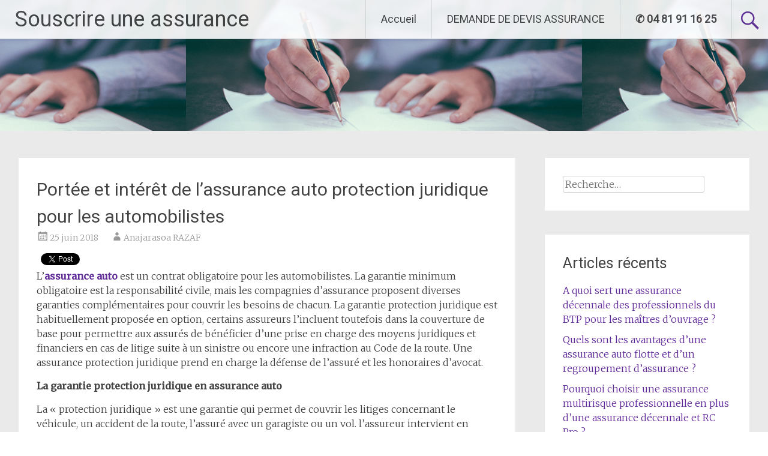

--- FILE ---
content_type: text/html; charset=UTF-8
request_url: https://www.souscrire-une-assurance.fr/2018/06/25/portee-et-interet-de-lassurance-auto-protection-juridique-pour-les-automobilistes/
body_size: 12637
content:
<!DOCTYPE html>
<html lang="fr-FR">
<head>
<meta charset="UTF-8">
<meta name="viewport" content="width=device-width, initial-scale=1">
<link rel="profile" href="https://gmpg.org/xfn/11">
<meta name='robots' content='index, follow, max-image-preview:large, max-snippet:-1, max-video-preview:-1' />
	<style>img:is([sizes="auto" i], [sizes^="auto," i]) { contain-intrinsic-size: 3000px 1500px }</style>
	
	<!-- This site is optimized with the Yoast SEO plugin v24.5 - https://yoast.com/wordpress/plugins/seo/ -->
	<title>La garantie protection juridique dans le contrat assurance auto</title>
	<meta name="description" content="La protection juridique est une garantie assurance auto qui couvre les frais pour la reconnaissance des Droits et leur exécution en cas de litige" />
	<link rel="canonical" href="https://www.souscrire-une-assurance.fr/2018/06/25/portee-et-interet-de-lassurance-auto-protection-juridique-pour-les-automobilistes/" />
	<meta property="og:locale" content="fr_FR" />
	<meta property="og:type" content="article" />
	<meta property="og:title" content="La garantie protection juridique dans le contrat assurance auto" />
	<meta property="og:description" content="La protection juridique est une garantie assurance auto qui couvre les frais pour la reconnaissance des Droits et leur exécution en cas de litige" />
	<meta property="og:url" content="https://www.souscrire-une-assurance.fr/2018/06/25/portee-et-interet-de-lassurance-auto-protection-juridique-pour-les-automobilistes/" />
	<meta property="og:site_name" content="Souscrire une assurance" />
	<meta property="article:published_time" content="2018-06-25T12:22:45+00:00" />
	<meta property="article:modified_time" content="2018-06-25T12:25:29+00:00" />
	<meta name="author" content="Anajarasoa RAZAF" />
	<meta name="twitter:card" content="summary_large_image" />
	<meta name="twitter:label1" content="Écrit par" />
	<meta name="twitter:data1" content="Anajarasoa RAZAF" />
	<meta name="twitter:label2" content="Durée de lecture estimée" />
	<meta name="twitter:data2" content="3 minutes" />
	<script type="application/ld+json" class="yoast-schema-graph">{"@context":"https://schema.org","@graph":[{"@type":"WebPage","@id":"https://www.souscrire-une-assurance.fr/2018/06/25/portee-et-interet-de-lassurance-auto-protection-juridique-pour-les-automobilistes/","url":"https://www.souscrire-une-assurance.fr/2018/06/25/portee-et-interet-de-lassurance-auto-protection-juridique-pour-les-automobilistes/","name":"La garantie protection juridique dans le contrat assurance auto","isPartOf":{"@id":"https://www.souscrire-une-assurance.fr/#website"},"datePublished":"2018-06-25T12:22:45+00:00","dateModified":"2018-06-25T12:25:29+00:00","author":{"@id":"https://www.souscrire-une-assurance.fr/#/schema/person/2e6111a8a0c19ee03e989400a5c27992"},"description":"La protection juridique est une garantie assurance auto qui couvre les frais pour la reconnaissance des Droits et leur exécution en cas de litige","breadcrumb":{"@id":"https://www.souscrire-une-assurance.fr/2018/06/25/portee-et-interet-de-lassurance-auto-protection-juridique-pour-les-automobilistes/#breadcrumb"},"inLanguage":"fr-FR","potentialAction":[{"@type":"ReadAction","target":["https://www.souscrire-une-assurance.fr/2018/06/25/portee-et-interet-de-lassurance-auto-protection-juridique-pour-les-automobilistes/"]}]},{"@type":"BreadcrumbList","@id":"https://www.souscrire-une-assurance.fr/2018/06/25/portee-et-interet-de-lassurance-auto-protection-juridique-pour-les-automobilistes/#breadcrumb","itemListElement":[{"@type":"ListItem","position":1,"name":"Accueil","item":"https://www.souscrire-une-assurance.fr/"},{"@type":"ListItem","position":2,"name":"Portée et intérêt de l’assurance auto protection juridique pour les automobilistes"}]},{"@type":"WebSite","@id":"https://www.souscrire-une-assurance.fr/#website","url":"https://www.souscrire-une-assurance.fr/","name":"Souscrire une assurance","description":"Plein d&#039;idée et astuces pour mieux s&#039;assurer!","potentialAction":[{"@type":"SearchAction","target":{"@type":"EntryPoint","urlTemplate":"https://www.souscrire-une-assurance.fr/?s={search_term_string}"},"query-input":{"@type":"PropertyValueSpecification","valueRequired":true,"valueName":"search_term_string"}}],"inLanguage":"fr-FR"},{"@type":"Person","@id":"https://www.souscrire-une-assurance.fr/#/schema/person/2e6111a8a0c19ee03e989400a5c27992","name":"Anajarasoa RAZAF","image":{"@type":"ImageObject","inLanguage":"fr-FR","@id":"https://www.souscrire-une-assurance.fr/#/schema/person/image/","url":"https://secure.gravatar.com/avatar/d84ecb9ebcb3a2309ccab6e5af748373?s=96&d=mm&r=g","contentUrl":"https://secure.gravatar.com/avatar/d84ecb9ebcb3a2309ccab6e5af748373?s=96&d=mm&r=g","caption":"Anajarasoa RAZAF"},"sameAs":["http://www.calipso-assurances.fr"],"url":"https://www.souscrire-une-assurance.fr/author/anjarasoa/"}]}</script>
	<!-- / Yoast SEO plugin. -->


<link rel='dns-prefetch' href='//secure.gravatar.com' />
<link rel='dns-prefetch' href='//stats.wp.com' />
<link rel='dns-prefetch' href='//fonts.googleapis.com' />
<link rel='dns-prefetch' href='//v0.wordpress.com' />
<link rel='dns-prefetch' href='//widgets.wp.com' />
<link rel='dns-prefetch' href='//s0.wp.com' />
<link rel='dns-prefetch' href='//0.gravatar.com' />
<link rel='dns-prefetch' href='//1.gravatar.com' />
<link rel='dns-prefetch' href='//2.gravatar.com' />
<link rel="alternate" type="application/rss+xml" title="Souscrire une assurance &raquo; Flux" href="https://www.souscrire-une-assurance.fr/feed/" />
<link rel="alternate" type="application/rss+xml" title="Souscrire une assurance &raquo; Flux des commentaires" href="https://www.souscrire-une-assurance.fr/comments/feed/" />
<link rel="alternate" type="application/rss+xml" title="Souscrire une assurance &raquo; Portée et intérêt de l’assurance auto protection juridique pour les automobilistes Flux des commentaires" href="https://www.souscrire-une-assurance.fr/2018/06/25/portee-et-interet-de-lassurance-auto-protection-juridique-pour-les-automobilistes/feed/" />
<script type="text/javascript">
/* <![CDATA[ */
window._wpemojiSettings = {"baseUrl":"https:\/\/s.w.org\/images\/core\/emoji\/15.0.3\/72x72\/","ext":".png","svgUrl":"https:\/\/s.w.org\/images\/core\/emoji\/15.0.3\/svg\/","svgExt":".svg","source":{"concatemoji":"https:\/\/www.souscrire-une-assurance.fr\/wp-includes\/js\/wp-emoji-release.min.js?ver=6.7.2"}};
/*! This file is auto-generated */
!function(i,n){var o,s,e;function c(e){try{var t={supportTests:e,timestamp:(new Date).valueOf()};sessionStorage.setItem(o,JSON.stringify(t))}catch(e){}}function p(e,t,n){e.clearRect(0,0,e.canvas.width,e.canvas.height),e.fillText(t,0,0);var t=new Uint32Array(e.getImageData(0,0,e.canvas.width,e.canvas.height).data),r=(e.clearRect(0,0,e.canvas.width,e.canvas.height),e.fillText(n,0,0),new Uint32Array(e.getImageData(0,0,e.canvas.width,e.canvas.height).data));return t.every(function(e,t){return e===r[t]})}function u(e,t,n){switch(t){case"flag":return n(e,"\ud83c\udff3\ufe0f\u200d\u26a7\ufe0f","\ud83c\udff3\ufe0f\u200b\u26a7\ufe0f")?!1:!n(e,"\ud83c\uddfa\ud83c\uddf3","\ud83c\uddfa\u200b\ud83c\uddf3")&&!n(e,"\ud83c\udff4\udb40\udc67\udb40\udc62\udb40\udc65\udb40\udc6e\udb40\udc67\udb40\udc7f","\ud83c\udff4\u200b\udb40\udc67\u200b\udb40\udc62\u200b\udb40\udc65\u200b\udb40\udc6e\u200b\udb40\udc67\u200b\udb40\udc7f");case"emoji":return!n(e,"\ud83d\udc26\u200d\u2b1b","\ud83d\udc26\u200b\u2b1b")}return!1}function f(e,t,n){var r="undefined"!=typeof WorkerGlobalScope&&self instanceof WorkerGlobalScope?new OffscreenCanvas(300,150):i.createElement("canvas"),a=r.getContext("2d",{willReadFrequently:!0}),o=(a.textBaseline="top",a.font="600 32px Arial",{});return e.forEach(function(e){o[e]=t(a,e,n)}),o}function t(e){var t=i.createElement("script");t.src=e,t.defer=!0,i.head.appendChild(t)}"undefined"!=typeof Promise&&(o="wpEmojiSettingsSupports",s=["flag","emoji"],n.supports={everything:!0,everythingExceptFlag:!0},e=new Promise(function(e){i.addEventListener("DOMContentLoaded",e,{once:!0})}),new Promise(function(t){var n=function(){try{var e=JSON.parse(sessionStorage.getItem(o));if("object"==typeof e&&"number"==typeof e.timestamp&&(new Date).valueOf()<e.timestamp+604800&&"object"==typeof e.supportTests)return e.supportTests}catch(e){}return null}();if(!n){if("undefined"!=typeof Worker&&"undefined"!=typeof OffscreenCanvas&&"undefined"!=typeof URL&&URL.createObjectURL&&"undefined"!=typeof Blob)try{var e="postMessage("+f.toString()+"("+[JSON.stringify(s),u.toString(),p.toString()].join(",")+"));",r=new Blob([e],{type:"text/javascript"}),a=new Worker(URL.createObjectURL(r),{name:"wpTestEmojiSupports"});return void(a.onmessage=function(e){c(n=e.data),a.terminate(),t(n)})}catch(e){}c(n=f(s,u,p))}t(n)}).then(function(e){for(var t in e)n.supports[t]=e[t],n.supports.everything=n.supports.everything&&n.supports[t],"flag"!==t&&(n.supports.everythingExceptFlag=n.supports.everythingExceptFlag&&n.supports[t]);n.supports.everythingExceptFlag=n.supports.everythingExceptFlag&&!n.supports.flag,n.DOMReady=!1,n.readyCallback=function(){n.DOMReady=!0}}).then(function(){return e}).then(function(){var e;n.supports.everything||(n.readyCallback(),(e=n.source||{}).concatemoji?t(e.concatemoji):e.wpemoji&&e.twemoji&&(t(e.twemoji),t(e.wpemoji)))}))}((window,document),window._wpemojiSettings);
/* ]]> */
</script>
<style id='wp-emoji-styles-inline-css' type='text/css'>

	img.wp-smiley, img.emoji {
		display: inline !important;
		border: none !important;
		box-shadow: none !important;
		height: 1em !important;
		width: 1em !important;
		margin: 0 0.07em !important;
		vertical-align: -0.1em !important;
		background: none !important;
		padding: 0 !important;
	}
</style>
<link rel='stylesheet' id='wp-block-library-css' href='https://www.souscrire-une-assurance.fr/wp-includes/css/dist/block-library/style.min.css?ver=6.7.2' type='text/css' media='all' />
<style id='wp-block-library-theme-inline-css' type='text/css'>
.wp-block-audio :where(figcaption){color:#555;font-size:13px;text-align:center}.is-dark-theme .wp-block-audio :where(figcaption){color:#ffffffa6}.wp-block-audio{margin:0 0 1em}.wp-block-code{border:1px solid #ccc;border-radius:4px;font-family:Menlo,Consolas,monaco,monospace;padding:.8em 1em}.wp-block-embed :where(figcaption){color:#555;font-size:13px;text-align:center}.is-dark-theme .wp-block-embed :where(figcaption){color:#ffffffa6}.wp-block-embed{margin:0 0 1em}.blocks-gallery-caption{color:#555;font-size:13px;text-align:center}.is-dark-theme .blocks-gallery-caption{color:#ffffffa6}:root :where(.wp-block-image figcaption){color:#555;font-size:13px;text-align:center}.is-dark-theme :root :where(.wp-block-image figcaption){color:#ffffffa6}.wp-block-image{margin:0 0 1em}.wp-block-pullquote{border-bottom:4px solid;border-top:4px solid;color:currentColor;margin-bottom:1.75em}.wp-block-pullquote cite,.wp-block-pullquote footer,.wp-block-pullquote__citation{color:currentColor;font-size:.8125em;font-style:normal;text-transform:uppercase}.wp-block-quote{border-left:.25em solid;margin:0 0 1.75em;padding-left:1em}.wp-block-quote cite,.wp-block-quote footer{color:currentColor;font-size:.8125em;font-style:normal;position:relative}.wp-block-quote:where(.has-text-align-right){border-left:none;border-right:.25em solid;padding-left:0;padding-right:1em}.wp-block-quote:where(.has-text-align-center){border:none;padding-left:0}.wp-block-quote.is-large,.wp-block-quote.is-style-large,.wp-block-quote:where(.is-style-plain){border:none}.wp-block-search .wp-block-search__label{font-weight:700}.wp-block-search__button{border:1px solid #ccc;padding:.375em .625em}:where(.wp-block-group.has-background){padding:1.25em 2.375em}.wp-block-separator.has-css-opacity{opacity:.4}.wp-block-separator{border:none;border-bottom:2px solid;margin-left:auto;margin-right:auto}.wp-block-separator.has-alpha-channel-opacity{opacity:1}.wp-block-separator:not(.is-style-wide):not(.is-style-dots){width:100px}.wp-block-separator.has-background:not(.is-style-dots){border-bottom:none;height:1px}.wp-block-separator.has-background:not(.is-style-wide):not(.is-style-dots){height:2px}.wp-block-table{margin:0 0 1em}.wp-block-table td,.wp-block-table th{word-break:normal}.wp-block-table :where(figcaption){color:#555;font-size:13px;text-align:center}.is-dark-theme .wp-block-table :where(figcaption){color:#ffffffa6}.wp-block-video :where(figcaption){color:#555;font-size:13px;text-align:center}.is-dark-theme .wp-block-video :where(figcaption){color:#ffffffa6}.wp-block-video{margin:0 0 1em}:root :where(.wp-block-template-part.has-background){margin-bottom:0;margin-top:0;padding:1.25em 2.375em}
</style>
<link rel='stylesheet' id='mediaelement-css' href='https://www.souscrire-une-assurance.fr/wp-includes/js/mediaelement/mediaelementplayer-legacy.min.css?ver=4.2.17' type='text/css' media='all' />
<link rel='stylesheet' id='wp-mediaelement-css' href='https://www.souscrire-une-assurance.fr/wp-includes/js/mediaelement/wp-mediaelement.min.css?ver=6.7.2' type='text/css' media='all' />
<style id='jetpack-sharing-buttons-style-inline-css' type='text/css'>
.jetpack-sharing-buttons__services-list{display:flex;flex-direction:row;flex-wrap:wrap;gap:0;list-style-type:none;margin:5px;padding:0}.jetpack-sharing-buttons__services-list.has-small-icon-size{font-size:12px}.jetpack-sharing-buttons__services-list.has-normal-icon-size{font-size:16px}.jetpack-sharing-buttons__services-list.has-large-icon-size{font-size:24px}.jetpack-sharing-buttons__services-list.has-huge-icon-size{font-size:36px}@media print{.jetpack-sharing-buttons__services-list{display:none!important}}.editor-styles-wrapper .wp-block-jetpack-sharing-buttons{gap:0;padding-inline-start:0}ul.jetpack-sharing-buttons__services-list.has-background{padding:1.25em 2.375em}
</style>
<style id='classic-theme-styles-inline-css' type='text/css'>
/*! This file is auto-generated */
.wp-block-button__link{color:#fff;background-color:#32373c;border-radius:9999px;box-shadow:none;text-decoration:none;padding:calc(.667em + 2px) calc(1.333em + 2px);font-size:1.125em}.wp-block-file__button{background:#32373c;color:#fff;text-decoration:none}
</style>
<style id='global-styles-inline-css' type='text/css'>
:root{--wp--preset--aspect-ratio--square: 1;--wp--preset--aspect-ratio--4-3: 4/3;--wp--preset--aspect-ratio--3-4: 3/4;--wp--preset--aspect-ratio--3-2: 3/2;--wp--preset--aspect-ratio--2-3: 2/3;--wp--preset--aspect-ratio--16-9: 16/9;--wp--preset--aspect-ratio--9-16: 9/16;--wp--preset--color--black: #000000;--wp--preset--color--cyan-bluish-gray: #abb8c3;--wp--preset--color--white: #ffffff;--wp--preset--color--pale-pink: #f78da7;--wp--preset--color--vivid-red: #cf2e2e;--wp--preset--color--luminous-vivid-orange: #ff6900;--wp--preset--color--luminous-vivid-amber: #fcb900;--wp--preset--color--light-green-cyan: #7bdcb5;--wp--preset--color--vivid-green-cyan: #00d084;--wp--preset--color--pale-cyan-blue: #8ed1fc;--wp--preset--color--vivid-cyan-blue: #0693e3;--wp--preset--color--vivid-purple: #9b51e0;--wp--preset--gradient--vivid-cyan-blue-to-vivid-purple: linear-gradient(135deg,rgba(6,147,227,1) 0%,rgb(155,81,224) 100%);--wp--preset--gradient--light-green-cyan-to-vivid-green-cyan: linear-gradient(135deg,rgb(122,220,180) 0%,rgb(0,208,130) 100%);--wp--preset--gradient--luminous-vivid-amber-to-luminous-vivid-orange: linear-gradient(135deg,rgba(252,185,0,1) 0%,rgba(255,105,0,1) 100%);--wp--preset--gradient--luminous-vivid-orange-to-vivid-red: linear-gradient(135deg,rgba(255,105,0,1) 0%,rgb(207,46,46) 100%);--wp--preset--gradient--very-light-gray-to-cyan-bluish-gray: linear-gradient(135deg,rgb(238,238,238) 0%,rgb(169,184,195) 100%);--wp--preset--gradient--cool-to-warm-spectrum: linear-gradient(135deg,rgb(74,234,220) 0%,rgb(151,120,209) 20%,rgb(207,42,186) 40%,rgb(238,44,130) 60%,rgb(251,105,98) 80%,rgb(254,248,76) 100%);--wp--preset--gradient--blush-light-purple: linear-gradient(135deg,rgb(255,206,236) 0%,rgb(152,150,240) 100%);--wp--preset--gradient--blush-bordeaux: linear-gradient(135deg,rgb(254,205,165) 0%,rgb(254,45,45) 50%,rgb(107,0,62) 100%);--wp--preset--gradient--luminous-dusk: linear-gradient(135deg,rgb(255,203,112) 0%,rgb(199,81,192) 50%,rgb(65,88,208) 100%);--wp--preset--gradient--pale-ocean: linear-gradient(135deg,rgb(255,245,203) 0%,rgb(182,227,212) 50%,rgb(51,167,181) 100%);--wp--preset--gradient--electric-grass: linear-gradient(135deg,rgb(202,248,128) 0%,rgb(113,206,126) 100%);--wp--preset--gradient--midnight: linear-gradient(135deg,rgb(2,3,129) 0%,rgb(40,116,252) 100%);--wp--preset--font-size--small: 13px;--wp--preset--font-size--medium: 20px;--wp--preset--font-size--large: 36px;--wp--preset--font-size--x-large: 42px;--wp--preset--spacing--20: 0.44rem;--wp--preset--spacing--30: 0.67rem;--wp--preset--spacing--40: 1rem;--wp--preset--spacing--50: 1.5rem;--wp--preset--spacing--60: 2.25rem;--wp--preset--spacing--70: 3.38rem;--wp--preset--spacing--80: 5.06rem;--wp--preset--shadow--natural: 6px 6px 9px rgba(0, 0, 0, 0.2);--wp--preset--shadow--deep: 12px 12px 50px rgba(0, 0, 0, 0.4);--wp--preset--shadow--sharp: 6px 6px 0px rgba(0, 0, 0, 0.2);--wp--preset--shadow--outlined: 6px 6px 0px -3px rgba(255, 255, 255, 1), 6px 6px rgba(0, 0, 0, 1);--wp--preset--shadow--crisp: 6px 6px 0px rgba(0, 0, 0, 1);}:where(.is-layout-flex){gap: 0.5em;}:where(.is-layout-grid){gap: 0.5em;}body .is-layout-flex{display: flex;}.is-layout-flex{flex-wrap: wrap;align-items: center;}.is-layout-flex > :is(*, div){margin: 0;}body .is-layout-grid{display: grid;}.is-layout-grid > :is(*, div){margin: 0;}:where(.wp-block-columns.is-layout-flex){gap: 2em;}:where(.wp-block-columns.is-layout-grid){gap: 2em;}:where(.wp-block-post-template.is-layout-flex){gap: 1.25em;}:where(.wp-block-post-template.is-layout-grid){gap: 1.25em;}.has-black-color{color: var(--wp--preset--color--black) !important;}.has-cyan-bluish-gray-color{color: var(--wp--preset--color--cyan-bluish-gray) !important;}.has-white-color{color: var(--wp--preset--color--white) !important;}.has-pale-pink-color{color: var(--wp--preset--color--pale-pink) !important;}.has-vivid-red-color{color: var(--wp--preset--color--vivid-red) !important;}.has-luminous-vivid-orange-color{color: var(--wp--preset--color--luminous-vivid-orange) !important;}.has-luminous-vivid-amber-color{color: var(--wp--preset--color--luminous-vivid-amber) !important;}.has-light-green-cyan-color{color: var(--wp--preset--color--light-green-cyan) !important;}.has-vivid-green-cyan-color{color: var(--wp--preset--color--vivid-green-cyan) !important;}.has-pale-cyan-blue-color{color: var(--wp--preset--color--pale-cyan-blue) !important;}.has-vivid-cyan-blue-color{color: var(--wp--preset--color--vivid-cyan-blue) !important;}.has-vivid-purple-color{color: var(--wp--preset--color--vivid-purple) !important;}.has-black-background-color{background-color: var(--wp--preset--color--black) !important;}.has-cyan-bluish-gray-background-color{background-color: var(--wp--preset--color--cyan-bluish-gray) !important;}.has-white-background-color{background-color: var(--wp--preset--color--white) !important;}.has-pale-pink-background-color{background-color: var(--wp--preset--color--pale-pink) !important;}.has-vivid-red-background-color{background-color: var(--wp--preset--color--vivid-red) !important;}.has-luminous-vivid-orange-background-color{background-color: var(--wp--preset--color--luminous-vivid-orange) !important;}.has-luminous-vivid-amber-background-color{background-color: var(--wp--preset--color--luminous-vivid-amber) !important;}.has-light-green-cyan-background-color{background-color: var(--wp--preset--color--light-green-cyan) !important;}.has-vivid-green-cyan-background-color{background-color: var(--wp--preset--color--vivid-green-cyan) !important;}.has-pale-cyan-blue-background-color{background-color: var(--wp--preset--color--pale-cyan-blue) !important;}.has-vivid-cyan-blue-background-color{background-color: var(--wp--preset--color--vivid-cyan-blue) !important;}.has-vivid-purple-background-color{background-color: var(--wp--preset--color--vivid-purple) !important;}.has-black-border-color{border-color: var(--wp--preset--color--black) !important;}.has-cyan-bluish-gray-border-color{border-color: var(--wp--preset--color--cyan-bluish-gray) !important;}.has-white-border-color{border-color: var(--wp--preset--color--white) !important;}.has-pale-pink-border-color{border-color: var(--wp--preset--color--pale-pink) !important;}.has-vivid-red-border-color{border-color: var(--wp--preset--color--vivid-red) !important;}.has-luminous-vivid-orange-border-color{border-color: var(--wp--preset--color--luminous-vivid-orange) !important;}.has-luminous-vivid-amber-border-color{border-color: var(--wp--preset--color--luminous-vivid-amber) !important;}.has-light-green-cyan-border-color{border-color: var(--wp--preset--color--light-green-cyan) !important;}.has-vivid-green-cyan-border-color{border-color: var(--wp--preset--color--vivid-green-cyan) !important;}.has-pale-cyan-blue-border-color{border-color: var(--wp--preset--color--pale-cyan-blue) !important;}.has-vivid-cyan-blue-border-color{border-color: var(--wp--preset--color--vivid-cyan-blue) !important;}.has-vivid-purple-border-color{border-color: var(--wp--preset--color--vivid-purple) !important;}.has-vivid-cyan-blue-to-vivid-purple-gradient-background{background: var(--wp--preset--gradient--vivid-cyan-blue-to-vivid-purple) !important;}.has-light-green-cyan-to-vivid-green-cyan-gradient-background{background: var(--wp--preset--gradient--light-green-cyan-to-vivid-green-cyan) !important;}.has-luminous-vivid-amber-to-luminous-vivid-orange-gradient-background{background: var(--wp--preset--gradient--luminous-vivid-amber-to-luminous-vivid-orange) !important;}.has-luminous-vivid-orange-to-vivid-red-gradient-background{background: var(--wp--preset--gradient--luminous-vivid-orange-to-vivid-red) !important;}.has-very-light-gray-to-cyan-bluish-gray-gradient-background{background: var(--wp--preset--gradient--very-light-gray-to-cyan-bluish-gray) !important;}.has-cool-to-warm-spectrum-gradient-background{background: var(--wp--preset--gradient--cool-to-warm-spectrum) !important;}.has-blush-light-purple-gradient-background{background: var(--wp--preset--gradient--blush-light-purple) !important;}.has-blush-bordeaux-gradient-background{background: var(--wp--preset--gradient--blush-bordeaux) !important;}.has-luminous-dusk-gradient-background{background: var(--wp--preset--gradient--luminous-dusk) !important;}.has-pale-ocean-gradient-background{background: var(--wp--preset--gradient--pale-ocean) !important;}.has-electric-grass-gradient-background{background: var(--wp--preset--gradient--electric-grass) !important;}.has-midnight-gradient-background{background: var(--wp--preset--gradient--midnight) !important;}.has-small-font-size{font-size: var(--wp--preset--font-size--small) !important;}.has-medium-font-size{font-size: var(--wp--preset--font-size--medium) !important;}.has-large-font-size{font-size: var(--wp--preset--font-size--large) !important;}.has-x-large-font-size{font-size: var(--wp--preset--font-size--x-large) !important;}
:where(.wp-block-post-template.is-layout-flex){gap: 1.25em;}:where(.wp-block-post-template.is-layout-grid){gap: 1.25em;}
:where(.wp-block-columns.is-layout-flex){gap: 2em;}:where(.wp-block-columns.is-layout-grid){gap: 2em;}
:root :where(.wp-block-pullquote){font-size: 1.5em;line-height: 1.6;}
</style>
<link rel='stylesheet' id='bbp-default-css' href='https://www.souscrire-une-assurance.fr/wp-content/plugins/bbpress/templates/default/css/bbpress.min.css?ver=2.6.12' type='text/css' media='all' />
<link rel='stylesheet' id='smuzform-public-form-render-css' href='https://www.souscrire-une-assurance.fr/wp-content/plugins/contact-form-add/public/assets/css/form-style.css?ver=6.7.2' type='text/css' media='all' />
<link rel='stylesheet' id='radiate-style-css' href='https://www.souscrire-une-assurance.fr/wp-content/themes/radiate/style.css?ver=6.7.2' type='text/css' media='all' />
<link rel='stylesheet' id='radiate-google-fonts-css' href='//fonts.googleapis.com/css?family=Roboto%7CMerriweather%3A400%2C300&#038;display=swap&#038;ver=6.7.2' type='text/css' media='all' />
<link rel='stylesheet' id='radiate-genericons-css' href='https://www.souscrire-une-assurance.fr/wp-content/themes/radiate/genericons/genericons.css?ver=3.3.1' type='text/css' media='all' />
<link rel='stylesheet' id='jetpack_likes-css' href='https://www.souscrire-une-assurance.fr/wp-content/plugins/jetpack/modules/likes/style.css?ver=14.3' type='text/css' media='all' />
<style id='akismet-widget-style-inline-css' type='text/css'>

			.a-stats {
				--akismet-color-mid-green: #357b49;
				--akismet-color-white: #fff;
				--akismet-color-light-grey: #f6f7f7;

				max-width: 350px;
				width: auto;
			}

			.a-stats * {
				all: unset;
				box-sizing: border-box;
			}

			.a-stats strong {
				font-weight: 600;
			}

			.a-stats a.a-stats__link,
			.a-stats a.a-stats__link:visited,
			.a-stats a.a-stats__link:active {
				background: var(--akismet-color-mid-green);
				border: none;
				box-shadow: none;
				border-radius: 8px;
				color: var(--akismet-color-white);
				cursor: pointer;
				display: block;
				font-family: -apple-system, BlinkMacSystemFont, 'Segoe UI', 'Roboto', 'Oxygen-Sans', 'Ubuntu', 'Cantarell', 'Helvetica Neue', sans-serif;
				font-weight: 500;
				padding: 12px;
				text-align: center;
				text-decoration: none;
				transition: all 0.2s ease;
			}

			/* Extra specificity to deal with TwentyTwentyOne focus style */
			.widget .a-stats a.a-stats__link:focus {
				background: var(--akismet-color-mid-green);
				color: var(--akismet-color-white);
				text-decoration: none;
			}

			.a-stats a.a-stats__link:hover {
				filter: brightness(110%);
				box-shadow: 0 4px 12px rgba(0, 0, 0, 0.06), 0 0 2px rgba(0, 0, 0, 0.16);
			}

			.a-stats .count {
				color: var(--akismet-color-white);
				display: block;
				font-size: 1.5em;
				line-height: 1.4;
				padding: 0 13px;
				white-space: nowrap;
			}
		
</style>
<script type="text/javascript" src="https://www.souscrire-une-assurance.fr/wp-includes/js/jquery/jquery.min.js?ver=3.7.1" id="jquery-core-js"></script>
<script type="text/javascript" src="https://www.souscrire-une-assurance.fr/wp-includes/js/jquery/jquery-migrate.min.js?ver=3.4.1" id="jquery-migrate-js"></script>
<!--[if lte IE 8]>
<script type="text/javascript" src="https://www.souscrire-une-assurance.fr/wp-content/themes/radiate/js/html5shiv.js?ver=3.7.3" id="html5shiv-js"></script>
<![endif]-->
<link rel="https://api.w.org/" href="https://www.souscrire-une-assurance.fr/wp-json/" /><link rel="alternate" title="JSON" type="application/json" href="https://www.souscrire-une-assurance.fr/wp-json/wp/v2/posts/335" /><link rel="EditURI" type="application/rsd+xml" title="RSD" href="https://www.souscrire-une-assurance.fr/xmlrpc.php?rsd" />
<meta name="generator" content="WordPress 6.7.2" />
<link rel='shortlink' href='https://wp.me/p7yykv-5p' />
<link rel="alternate" title="oEmbed (JSON)" type="application/json+oembed" href="https://www.souscrire-une-assurance.fr/wp-json/oembed/1.0/embed?url=https%3A%2F%2Fwww.souscrire-une-assurance.fr%2F2018%2F06%2F25%2Fportee-et-interet-de-lassurance-auto-protection-juridique-pour-les-automobilistes%2F" />
<link rel="alternate" title="oEmbed (XML)" type="text/xml+oembed" href="https://www.souscrire-une-assurance.fr/wp-json/oembed/1.0/embed?url=https%3A%2F%2Fwww.souscrire-une-assurance.fr%2F2018%2F06%2F25%2Fportee-et-interet-de-lassurance-auto-protection-juridique-pour-les-automobilistes%2F&#038;format=xml" />

<!-- KNOWLEDGE GOOGLE PAR JM CREA POUR WORDPRESS -->
<script type="application/ld+json">
{
"@context": "http://schema.org",
"@type": "Organization",
"url": "https://www.souscrire-une-assurance.fr",
"logo": "#"
}
{
"@context" : "http://schema.org",
"@type": "Organization",
"url": "https://www.souscrire-une-assurance.fr",
"contactPoint" : [{
"@type" : "ContactPoint",
"telephone" : "#",
"contactType" : "#"
}]
}
{
"@context" : "http://schema.org",
"@type": "Organization",
"name" : "#",
"url": "https://www.souscrire-une-assurance.fr",
"sameAs" : [
]
}
</script>

<meta name='Knowledge Google par JM Créa' content='1.4' />
<meta name='Social Share By JM Créa' content='2.2.1' />
	<style>img#wpstats{display:none}</style>
		<link rel="pingback" href="https://www.souscrire-une-assurance.fr/xmlrpc.php"><style type="text/css">.recentcomments a{display:inline !important;padding:0 !important;margin:0 !important;}</style><link rel="icon" href="https://www.souscrire-une-assurance.fr/wp-content/uploads/2016/04/cropped-Fotolia_90222190_XS_copyright-32x32.jpg" sizes="32x32" />
<link rel="icon" href="https://www.souscrire-une-assurance.fr/wp-content/uploads/2016/04/cropped-Fotolia_90222190_XS_copyright-192x192.jpg" sizes="192x192" />
<link rel="apple-touch-icon" href="https://www.souscrire-une-assurance.fr/wp-content/uploads/2016/04/cropped-Fotolia_90222190_XS_copyright-180x180.jpg" />
<meta name="msapplication-TileImage" content="https://www.souscrire-une-assurance.fr/wp-content/uploads/2016/04/cropped-Fotolia_90222190_XS_copyright-270x270.jpg" />
		<style type="text/css" id="custom-header-css">
			#parallax-bg {
			background-image: url('https://www.souscrire-une-assurance.fr/wp-content/uploads/2016/11/cropped-souscrire-simplement-assurance-vie-1.png'); background-repeat: repeat-x; background-position: center top; background-attachment: scroll;			}

			#masthead {
				margin-bottom: 218px;
			}

			@media only screen and (max-width: 600px) {
				#masthead {
					margin-bottom: 150px;
				}
			}
		</style>
			<style type="text/css" id="custom-background-css">
			body.custom-background {
				background: none !important;
			}

			#content {
			background-color: #EAEAEA;			}
		</style>
	</head>

<body class="post-template-default single single-post postid-335 single-format-standard wp-embed-responsive group-blog">


<script type="text/javascript" id="bbp-swap-no-js-body-class">
	document.body.className = document.body.className.replace( 'bbp-no-js', 'bbp-js' );
</script>


<div id="parallax-bg">
	</div>
<div id="page" class="hfeed site">
	<a class="skip-link screen-reader-text" href="#content">Aller au contenu principal</a>

		<header id="masthead" class="site-header" role="banner">
		<div class="header-wrap clearfix">
			<div class="site-branding">
                           <h3 class="site-title"><a href="https://www.souscrire-une-assurance.fr/" title="Souscrire une assurance" rel="home">Souscrire une assurance</a></h3>
                                       <p class="site-description">Plein d&#039;idée et astuces pour mieux s&#039;assurer!</p>
            			</div>

							<div class="header-search-icon"></div>
				<form role="search" method="get" class="search-form" action="https://www.souscrire-une-assurance.fr/">
	<label>
		<span class="screen-reader-text">Rechercher&nbsp;:</span>
		<input type="search" class="search-field" placeholder="Recherche&hellip;" value="" name="s">
	</label>
	<input type="submit" class="search-submit" value="Rechercher">
</form>

			<nav id="site-navigation" class="main-navigation" role="navigation">
				<h4 class="menu-toggle"></h4>

				<div class="menu-primary-container"><ul id="menu-accueil" class="clearfix "><li id="menu-item-115" class="menu-item menu-item-type-custom menu-item-object-custom menu-item-home menu-item-115"><a href="https://www.souscrire-une-assurance.fr/">Accueil</a></li>
<li id="menu-item-33" class="menu-item menu-item-type-post_type menu-item-object-page menu-item-33"><a href="https://www.souscrire-une-assurance.fr/demande-de-devis-assurance/">DEMANDE DE DEVIS ASSURANCE</a></li>
<li id="menu-item-574" class="menu-item menu-item-type-custom menu-item-object-custom menu-item-574"><a href="tel:0481911625"><b>✆   04 81 91 16 25</b></a></li>
</ul></div>			</nav><!-- #site-navigation -->
		</div><!-- .inner-wrap header-wrap -->
	</header><!-- #masthead -->

	<div id="content" class="site-content">
		<div class="inner-wrap clearfix">

	<div id="primary" class="content-area">
		<main id="main" class="site-main" role="main">

		
			
<article id="post-335" class="post-335 post type-post status-publish format-standard hentry category-assurance-auto">
	<header class="entry-header">
		<h1 class="entry-title">Portée et intérêt de l’assurance auto protection juridique pour les automobilistes</h1>

		<div class="entry-meta">
			<span class="posted-on"><a href="https://www.souscrire-une-assurance.fr/2018/06/25/portee-et-interet-de-lassurance-auto-protection-juridique-pour-les-automobilistes/" rel="bookmark"><time class="entry-date published" datetime="2018-06-25T13:22:45+01:00">25 juin 2018</time><time class="updated" datetime="2018-06-25T13:25:29+01:00">25 juin 2018</time></a></span><span class="byline"><span class="author vcard"><a class="url fn n" href="https://www.souscrire-une-assurance.fr/author/anjarasoa/">Anajarasoa RAZAF</a></span></span>		</div><!-- .entry-meta -->
	</header><!-- .entry-header -->

	<div class="entry-content">
		
<div id="fb-root"></div>
<script>(function(d, s, id) {
  var js, fjs = d.getElementsByTagName(s)[0];
  if (d.getElementById(id)) return;
  js = d.createElement(s); js.id = id;
  js.src = "//connect.facebook.net/fr_FR/sdk.js#xfbml=1&version=v2.4";
  fjs.parentNode.insertBefore(js, fjs);
}(document, 'script', 'facebook-jssdk'));</script><style type="text/css">.fb-share-button { top:-6px; padding-right:7px; } </style><div class="fb-share-button" data-href="https://www.souscrire-une-assurance.fr/2018/06/25/portee-et-interet-de-lassurance-auto-protection-juridique-pour-les-automobilistes/" data-layout="button_count"></div><a href="https://twitter.com/share" class="twitter-share-button" data-url="https://www.souscrire-une-assurance.fr/2018/06/25/portee-et-interet-de-lassurance-auto-protection-juridique-pour-les-automobilistes/">Tweet</a>
<script>!function(d,s,id){var js,fjs=d.getElementsByTagName(s)[0],p=/^http:/.test(d.location)?'http':'https';if(!d.getElementById(id)){js=d.createElement(s);js.id=id;js.src=p+'://platform.twitter.com/widgets.js';fjs.parentNode.insertBefore(js,fjs);}}(document, 'script', 'twitter-wjs');</script><script src="https://apis.google.com/js/platform.js" async defer>
  {lang: 'fr_FR'}
</script>
<div class="g-plus" data-action="share" data-annotation="bubble" data-href="https://www.souscrire-une-assurance.fr/2018/06/25/portee-et-interet-de-lassurance-auto-protection-juridique-pour-les-automobilistes/"></div><script src="http://platform.linkedin.com/in.js" type="text/javascript"> lang: fr_FR</script>
<script type="IN/Share" data-url="https://www.souscrire-une-assurance.fr/2018/06/25/portee-et-interet-de-lassurance-auto-protection-juridique-pour-les-automobilistes/" data-counter="right"></script><p>L’<a href="http://assurance-auto-pour-resilie-nonpaiement.fr"><strong>assurance auto </strong></a>est un contrat obligatoire pour les automobilistes. La garantie minimum obligatoire est la responsabilité civile, mais les compagnies d’assurance proposent diverses garanties complémentaires pour couvrir les besoins de chacun. La garantie protection juridique est habituellement proposée en option, certains assureurs l’incluent toutefois dans la couverture de base pour permettre aux assurés de bénéficier d’une prise en charge des moyens juridiques et financiers en cas de litige suite à un sinistre ou encore une infraction au Code de la route. Une assurance protection juridique prend en charge la défense de l’assuré et les honoraires d’avocat.</p>
<p><strong>La garantie protection juridique en assurance auto</strong></p>
<p>La « protection juridique » est une garantie qui permet de couvrir les litiges concernant le véhicule, un accident de la route, l’assuré avec un garagiste ou un vol. l’assureur intervient en premier temps en qualité de médiateur pour éviter de porter l’affaire devant le tribunal. La résolution à l’amiable est la solution la plus rapide et aussi la plus efficace face aux litiges impliquant l’assuré. Si aucune entente n’a pas été trouvée, la garantie protection juridique donne accès rapidement à une aide juridique. Ainsi, la garantie protection juridique est destinée pour aider l’assuré. Elle ne permet pas de couvrir les versements et les indemnités dues à la partie adverse.</p>
<p><strong>Le remboursement des honoraires d’avocat</strong></p>
<p>La garantie protection juridique prend en charge les honoraires d’un avocat spécialisé en droit routier ou autres mandataires comme les huissiers et les experts. Cette garantie couvre donc les frais pour la reconnaissance des Droits et leur exécution. Cependant, la limite de ces frais est spécifiée dans le contrat d’assurance, notamment le seuil maximal des frais que l’assuré peut engager pour faire valoir ses droits. Généralement, les honoraires appliqués par un avocat spécialisé sont très variables. Ils dépendent principalement de la procédure : Ordonnance pénale, CRPC, recours gracieux, recours contentieux… Avant d’entamer toute procédure judiciaire, le mieux est donc de se référer aux termes de son contrat et de demander l’accord de son assureur pour connaitre l’étendue de la prise en charge. La compagnie d’assurance offre à ses assurés la possibilité de choisir ses avocats librement, mais il est aussi possible qu’elle en fournit un sur demande écrite selon le conflit d’intérêts potentiel entre les différentes parties.</p>
<p><strong>Le remboursement des frais de stage de récupération de points</strong></p>
<p>Chez certains assureurs, la garantie protection juridique n’est pas limitée au contentieux. Les automobilistes ayant souscrit cette garantie peuvent également avoir accès au remboursement des frais d’un stage de récupération de points dans le cas d’un stage volontaire en dessous d’un certain seuil de points fixé par l’assureur. A noter que le remboursement des frais de stage concerne uniquement les infractions commises après la souscription du contrat d’assurance. Un stage de récupération de points offre la possibilité de récupérer 4 points sur 2 jours, une fois par an, dans le cadre de l’application de la loi LOPPSI 2. Toutefois, il faut savoir que cette garantie ne rembourse pas les stages de sensibilisation à la sécurité routière obligatoires sans récupération de point, dans le cadre d’une composition pénale ou lors d’une peine complémentaire.</p>

<div id="fb-root"></div>
<script>(function(d, s, id) {
  var js, fjs = d.getElementsByTagName(s)[0];
  if (d.getElementById(id)) return;
  js = d.createElement(s); js.id = id;
  js.src = "//connect.facebook.net/fr_FR/sdk.js#xfbml=1&version=v2.4";
  fjs.parentNode.insertBefore(js, fjs);
}(document, 'script', 'facebook-jssdk'));</script><style type="text/css">.fb-share-button { top:-6px; padding-right:7px; } </style><div class="fb-share-button" data-href="https://www.souscrire-une-assurance.fr/2018/06/25/portee-et-interet-de-lassurance-auto-protection-juridique-pour-les-automobilistes/" data-layout="button_count"></div><a href="https://twitter.com/share" class="twitter-share-button" data-url="https://www.souscrire-une-assurance.fr/2018/06/25/portee-et-interet-de-lassurance-auto-protection-juridique-pour-les-automobilistes/">Tweet</a>
<script>!function(d,s,id){var js,fjs=d.getElementsByTagName(s)[0],p=/^http:/.test(d.location)?'http':'https';if(!d.getElementById(id)){js=d.createElement(s);js.id=id;js.src=p+'://platform.twitter.com/widgets.js';fjs.parentNode.insertBefore(js,fjs);}}(document, 'script', 'twitter-wjs');</script><script src="https://apis.google.com/js/platform.js" async defer>
  {lang: 'fr_FR'}
</script>
<div class="g-plus" data-action="share" data-annotation="bubble" data-href="https://www.souscrire-une-assurance.fr/2018/06/25/portee-et-interet-de-lassurance-auto-protection-juridique-pour-les-automobilistes/"></div><script src="http://platform.linkedin.com/in.js" type="text/javascript"> lang: fr_FR</script>
<script type="IN/Share" data-url="https://www.souscrire-une-assurance.fr/2018/06/25/portee-et-interet-de-lassurance-auto-protection-juridique-pour-les-automobilistes/" data-counter="right"></script>			</div><!-- .entry-content -->

	<footer class="entry-meta">
								<span class="cat-links">
				<a href="https://www.souscrire-une-assurance.fr/category/assurance-auto/" rel="category tag">Assurance auto</a>			</span>
			
					
				<span class="comments-link"><a href="https://www.souscrire-une-assurance.fr/2018/06/25/portee-et-interet-de-lassurance-auto-protection-juridique-pour-les-automobilistes/#respond">Écrire un commentaire</a></span>
		
			</footer><!-- .entry-meta -->
</article><!-- #post-## -->

				<nav class="navigation post-navigation" role="navigation">
		<h3 class="screen-reader-text">Navigation de l'article</h3>
		<div class="nav-links">

			<div class="nav-previous"><a href="https://www.souscrire-une-assurance.fr/2018/06/20/maison-connectee-un-simple-projet-devenu-une-realite-dans-le-quotidien/" rel="prev"><span class="meta-nav">&larr;</span> Maison connectée : Un simple projet devenu une réalité pour simplifier notre quotidien</a></div>
			<div class="nav-next"><a href="https://www.souscrire-une-assurance.fr/2018/07/02/la-popularite-croissante-des-voitures-anciennes-et-assurance-auto-en-france/" rel="next">La popularité croissante des voitures anciennes et assurance auto en France <span class="meta-nav">&rarr;</span></a></div>

		</div><!-- .nav-links -->
	</nav><!-- .navigation -->
	
			
			
<div id="comments" class="comments-area">

	
	
	
		<div id="respond" class="comment-respond">
		<h3 id="reply-title" class="comment-reply-title">Laisser un commentaire <small><a rel="nofollow" id="cancel-comment-reply-link" href="/2018/06/25/portee-et-interet-de-lassurance-auto-protection-juridique-pour-les-automobilistes/#respond" style="display:none;">Annuler la réponse</a></small></h3><p class="must-log-in">Vous devez <a href="https://www.souscrire-une-assurance.fr/wp-login.php?redirect_to=https%3A%2F%2Fwww.souscrire-une-assurance.fr%2F2018%2F06%2F25%2Fportee-et-interet-de-lassurance-auto-protection-juridique-pour-les-automobilistes%2F">vous connecter</a> pour publier un commentaire.</p>	</div><!-- #respond -->
	
</div><!-- #comments -->

		
		</main><!-- #main -->
	</div><!-- #primary -->

	<div id="secondary" class="widget-area" role="complementary">
				<aside id="search-2" class="widget widget_search"><form role="search" method="get" class="search-form" action="https://www.souscrire-une-assurance.fr/">
	<label>
		<span class="screen-reader-text">Rechercher&nbsp;:</span>
		<input type="search" class="search-field" placeholder="Recherche&hellip;" value="" name="s">
	</label>
	<input type="submit" class="search-submit" value="Rechercher">
</form>
</aside>
		<aside id="recent-posts-2" class="widget widget_recent_entries">
		<h3 class="widget-title">Articles récents</h3>
		<ul>
											<li>
					<a href="https://www.souscrire-une-assurance.fr/2021/08/02/a-quoi-sert-une-assurance-decennale-des-professionnels-du-btp-pour-les-maitres-douvrage/">A quoi sert une assurance décennale des professionnels du BTP pour les maîtres d’ouvrage ?</a>
									</li>
											<li>
					<a href="https://www.souscrire-une-assurance.fr/2021/07/31/quels-sont-les-avantages-dune-assurance-auto-flotte-et-dun-regroupement-dassurance/">Quels sont les avantages d’une assurance auto flotte et d’un regroupement d’assurance ?</a>
									</li>
											<li>
					<a href="https://www.souscrire-une-assurance.fr/2021/07/13/pourquoi-choisir-une-assurance-multirisque-professionnelle-en-plus-dune-assurance-decennale-et-rc-pro/">Pourquoi choisir une assurance multirisque professionnelle en plus d’une assurance décennale et RC Pro ?</a>
									</li>
											<li>
					<a href="https://www.souscrire-une-assurance.fr/2021/07/11/droit-de-retractation-pour-une-assurance-auto-cest-quoi/">Droit de rétractation pour une assurance auto : c’est quoi ?</a>
									</li>
											<li>
					<a href="https://www.souscrire-une-assurance.fr/2021/06/23/assurance-decennale-toiture-etendu-de-la-couverture-et-mise-en-jeu-de-la-garantie/">Assurance décennale toiture : Etendu de la couverture et mise en jeu de la garantie</a>
									</li>
					</ul>

		</aside><aside id="bbp_forums_widget-2" class="widget widget_display_forums"><h3 class="widget-title">Forums</h3>
		<ul class="bbp-forums-widget">

			
				<li >
					<a class="bbp-forum-title" href="https://www.souscrire-une-assurance.fr/forums/forum/les-objets-connectes-bouleversent-le-secteur-des-assurances/">
						Assurance et Objets connectés: Quel avenir?					</a>
				</li>

			
		</ul>

		</aside><aside id="archives-2" class="widget widget_archive"><h3 class="widget-title">Archives</h3>		<label class="screen-reader-text" for="archives-dropdown-2">Archives</label>
		<select id="archives-dropdown-2" name="archive-dropdown">
			
			<option value="">Sélectionner un mois</option>
				<option value='https://www.souscrire-une-assurance.fr/2021/08/'> août 2021 </option>
	<option value='https://www.souscrire-une-assurance.fr/2021/07/'> juillet 2021 </option>
	<option value='https://www.souscrire-une-assurance.fr/2021/06/'> juin 2021 </option>
	<option value='https://www.souscrire-une-assurance.fr/2021/05/'> mai 2021 </option>
	<option value='https://www.souscrire-une-assurance.fr/2021/04/'> avril 2021 </option>
	<option value='https://www.souscrire-une-assurance.fr/2019/03/'> mars 2019 </option>
	<option value='https://www.souscrire-une-assurance.fr/2019/02/'> février 2019 </option>
	<option value='https://www.souscrire-une-assurance.fr/2019/01/'> janvier 2019 </option>
	<option value='https://www.souscrire-une-assurance.fr/2018/12/'> décembre 2018 </option>
	<option value='https://www.souscrire-une-assurance.fr/2018/11/'> novembre 2018 </option>
	<option value='https://www.souscrire-une-assurance.fr/2018/10/'> octobre 2018 </option>
	<option value='https://www.souscrire-une-assurance.fr/2018/09/'> septembre 2018 </option>
	<option value='https://www.souscrire-une-assurance.fr/2018/08/'> août 2018 </option>
	<option value='https://www.souscrire-une-assurance.fr/2018/07/'> juillet 2018 </option>
	<option value='https://www.souscrire-une-assurance.fr/2018/06/'> juin 2018 </option>
	<option value='https://www.souscrire-une-assurance.fr/2018/05/'> mai 2018 </option>
	<option value='https://www.souscrire-une-assurance.fr/2018/04/'> avril 2018 </option>
	<option value='https://www.souscrire-une-assurance.fr/2018/03/'> mars 2018 </option>
	<option value='https://www.souscrire-une-assurance.fr/2018/02/'> février 2018 </option>
	<option value='https://www.souscrire-une-assurance.fr/2018/01/'> janvier 2018 </option>
	<option value='https://www.souscrire-une-assurance.fr/2017/12/'> décembre 2017 </option>
	<option value='https://www.souscrire-une-assurance.fr/2017/11/'> novembre 2017 </option>
	<option value='https://www.souscrire-une-assurance.fr/2017/10/'> octobre 2017 </option>
	<option value='https://www.souscrire-une-assurance.fr/2017/09/'> septembre 2017 </option>
	<option value='https://www.souscrire-une-assurance.fr/2017/08/'> août 2017 </option>
	<option value='https://www.souscrire-une-assurance.fr/2017/05/'> mai 2017 </option>
	<option value='https://www.souscrire-une-assurance.fr/2017/03/'> mars 2017 </option>
	<option value='https://www.souscrire-une-assurance.fr/2017/01/'> janvier 2017 </option>
	<option value='https://www.souscrire-une-assurance.fr/2016/12/'> décembre 2016 </option>
	<option value='https://www.souscrire-une-assurance.fr/2016/11/'> novembre 2016 </option>
	<option value='https://www.souscrire-une-assurance.fr/2016/04/'> avril 2016 </option>
	<option value='https://www.souscrire-une-assurance.fr/2016/03/'> mars 2016 </option>
	<option value='https://www.souscrire-une-assurance.fr/2016/01/'> janvier 2016 </option>
	<option value='https://www.souscrire-une-assurance.fr/2015/11/'> novembre 2015 </option>

		</select>

			<script type="text/javascript">
/* <![CDATA[ */

(function() {
	var dropdown = document.getElementById( "archives-dropdown-2" );
	function onSelectChange() {
		if ( dropdown.options[ dropdown.selectedIndex ].value !== '' ) {
			document.location.href = this.options[ this.selectedIndex ].value;
		}
	}
	dropdown.onchange = onSelectChange;
})();

/* ]]> */
</script>
</aside><aside id="recent-comments-2" class="widget widget_recent_comments"><h3 class="widget-title">Commentaires récents</h3><ul id="recentcomments"></ul></aside><aside id="categories-2" class="widget widget_categories"><h3 class="widget-title">Catégories</h3>
			<ul>
					<li class="cat-item cat-item-13"><a href="https://www.souscrire-une-assurance.fr/category/assurance-auto/apres-resiliation/">Après résiliation</a>
</li>
	<li class="cat-item cat-item-3"><a href="https://www.souscrire-une-assurance.fr/category/assurance-auto/">Assurance auto</a>
</li>
	<li class="cat-item cat-item-16"><a href="https://www.souscrire-une-assurance.fr/category/assurance-et-big-data/">Assurance et Big data</a>
</li>
	<li class="cat-item cat-item-22"><a href="https://www.souscrire-une-assurance.fr/category/assurance-habitation/">Assurance habitation</a>
</li>
	<li class="cat-item cat-item-23"><a href="https://www.souscrire-une-assurance.fr/category/assurance-moto/">Assurance moto</a>
</li>
	<li class="cat-item cat-item-7"><a href="https://www.souscrire-une-assurance.fr/category/garantie-decennale/">Garantie décennale</a>
</li>
	<li class="cat-item cat-item-21"><a href="https://www.souscrire-une-assurance.fr/category/garantie-decennale-maison/">Garantie décennale maison</a>
</li>
	<li class="cat-item cat-item-9"><a href="https://www.souscrire-une-assurance.fr/category/garantie-decennale/garantie-decennale-peinture/">Garantie décennale peinture</a>
</li>
	<li class="cat-item cat-item-25"><a href="https://www.souscrire-une-assurance.fr/category/loi-hammon/">Loi hammon</a>
</li>
	<li class="cat-item cat-item-26"><a href="https://www.souscrire-une-assurance.fr/category/maison-connecte/">Maison connecté</a>
</li>
	<li class="cat-item cat-item-1"><a href="https://www.souscrire-une-assurance.fr/category/non-classe/">Non classé</a>
</li>
	<li class="cat-item cat-item-5"><a href="https://www.souscrire-une-assurance.fr/category/assurance-auto/non-paiement/">Non paiement</a>
</li>
	<li class="cat-item cat-item-4"><a href="https://www.souscrire-une-assurance.fr/category/assurance-auto/resilie/">Résilié</a>
</li>
	<li class="cat-item cat-item-20"><a href="https://www.souscrire-une-assurance.fr/category/social-big-data/">Social Big data</a>
</li>
	<li class="cat-item cat-item-11"><a href="https://www.souscrire-une-assurance.fr/category/souscrire-assurance/">Souscrire assurance</a>
</li>
	<li class="cat-item cat-item-24"><a href="https://www.souscrire-une-assurance.fr/category/suspension-de-permis/">Suspension de permis</a>
</li>
			</ul>

			</aside><aside id="meta-2" class="widget widget_meta"><h3 class="widget-title">Méta</h3>
		<ul>
			<li><a rel="nofollow" href="https://www.souscrire-une-assurance.fr/wp-login.php?action=register">Inscription</a></li>			<li><a rel="nofollow" href="https://www.souscrire-une-assurance.fr/wp-login.php">Connexion</a></li>
			<li><a href="https://www.souscrire-une-assurance.fr/feed/">Flux des publications</a></li>
			<li><a href="https://www.souscrire-une-assurance.fr/comments/feed/">Flux des commentaires</a></li>

			<li><a href="https://fr.wordpress.org/">Site de WordPress-FR</a></li>
		</ul>

		</aside><aside id="tag_cloud-3" class="widget widget_tag_cloud"><h3 class="widget-title">Étiquettes</h3><div class="tagcloud"><a href="https://www.souscrire-une-assurance.fr/tag/assurance-auto-apres-resiliation/" class="tag-cloud-link tag-link-14 tag-link-position-1" style="font-size: 8pt;" aria-label="Assurance auto après résiliation (1 élément)">Assurance auto après résiliation</a>
<a href="https://www.souscrire-une-assurance.fr/tag/assurance-auto-resilie/" class="tag-cloud-link tag-link-15 tag-link-position-2" style="font-size: 8pt;" aria-label="Assurance auto résilié (1 élément)">Assurance auto résilié</a>
<a href="https://www.souscrire-une-assurance.fr/tag/assurance-et-objets-connectes/" class="tag-cloud-link tag-link-19 tag-link-position-3" style="font-size: 8pt;" aria-label="assurance et objets connectés (1 élément)">assurance et objets connectés</a>
<a href="https://www.souscrire-une-assurance.fr/tag/assurance-moto/" class="tag-cloud-link tag-link-18 tag-link-position-4" style="font-size: 8pt;" aria-label="assurance moto (1 élément)">assurance moto</a>
<a href="https://www.souscrire-une-assurance.fr/tag/concurrence/" class="tag-cloud-link tag-link-12 tag-link-position-5" style="font-size: 8pt;" aria-label="Concurrence (1 élément)">Concurrence</a>
<a href="https://www.souscrire-une-assurance.fr/tag/devis-garantie-decennale/" class="tag-cloud-link tag-link-17 tag-link-position-6" style="font-size: 8pt;" aria-label="devis garantie décennale (1 élément)">devis garantie décennale</a>
<a href="https://www.souscrire-une-assurance.fr/tag/garantie-decennale/" class="tag-cloud-link tag-link-8 tag-link-position-7" style="font-size: 8pt;" aria-label="Garantie décennale (1 élément)">Garantie décennale</a>
<a href="https://www.souscrire-une-assurance.fr/tag/garantie-decennale-peinture/" class="tag-cloud-link tag-link-10 tag-link-position-8" style="font-size: 8pt;" aria-label="Garantie décennale peinture (1 élément)">Garantie décennale peinture</a>
<a href="https://www.souscrire-une-assurance.fr/tag/non-paiement/" class="tag-cloud-link tag-link-6 tag-link-position-9" style="font-size: 8pt;" aria-label="non paiement (1 élément)">non paiement</a></div>
</aside>	</div><!-- #secondary -->

		</div><!-- .inner-wrap -->
	</div><!-- #content -->

	<footer id="colophon" class="site-footer" role="contentinfo">
		<div class="site-info">
					<div class="copyright">Copyright &copy; 2026 <a href="https://www.souscrire-une-assurance.fr/" title="Souscrire une assurance" ><span>Souscrire une assurance</span></a>. All rights reserved. Thème <a href="https://themegrill.com/themes/radiate" target="_blank" title="Radiate" rel="nofollow" ><span>Radiate</span></a> par ThemeGrill. Powered by <a href="http://wordpress.org" target="_blank" title="WordPress"rel="nofollow"><span>WordPress</span></a>.</div>				</div>
		</div>
	</footer><!-- #colophon -->
   <a href="#masthead" id="scroll-up"><span class="genericon genericon-collapse"></span></a>
</div><!-- #page -->

<script type="text/javascript" src="https://www.souscrire-une-assurance.fr/wp-content/plugins/contact-form-add/public/assets/js/jquery-validate.js?ver=2.0" id="jquery-validate-js"></script>
<script type="text/javascript" id="smuzformsjs-js-extra">
/* <![CDATA[ */
var smuzform = {"ajaxurl":"https:\/\/www.souscrire-une-assurance.fr\/wp-admin\/admin-ajax.php","errorMessages":{"required":"This field is required.","email":"Please enter a valid email address.","number":"The value you have entered is not a numeric value","url":"URL is not valid."}};
/* ]]> */
</script>
<script type="text/javascript" src="https://www.souscrire-une-assurance.fr/wp-content/plugins/contact-form-add/public/assets/js/smuzforms.js?ver=2.0" id="smuzformsjs-js"></script>
<script type="text/javascript" src="https://www.souscrire-une-assurance.fr/wp-content/themes/radiate/js/navigation.js?ver=20120206" id="radiate-navigation-js"></script>
<script type="text/javascript" src="https://www.souscrire-une-assurance.fr/wp-content/themes/radiate/js/skip-link-focus-fix.js?ver=20130115" id="radiate-skip-link-focus-fix-js"></script>
<script type="text/javascript" id="radiate-custom-js-js-extra">
/* <![CDATA[ */
var radiateScriptParam = {"radiate_image_link":"https:\/\/www.souscrire-une-assurance.fr\/wp-content\/uploads\/2016\/11\/cropped-souscrire-simplement-assurance-vie-1.png"};
/* ]]> */
</script>
<script type="text/javascript" src="https://www.souscrire-une-assurance.fr/wp-content/themes/radiate/js/custom.js?ver=6.7.2" id="radiate-custom-js-js"></script>
<script type="text/javascript" src="https://www.souscrire-une-assurance.fr/wp-includes/js/comment-reply.min.js?ver=6.7.2" id="comment-reply-js" async="async" data-wp-strategy="async"></script>
<script type="text/javascript" src="https://stats.wp.com/e-202603.js" id="jetpack-stats-js" data-wp-strategy="defer"></script>
<script type="text/javascript" id="jetpack-stats-js-after">
/* <![CDATA[ */
_stq = window._stq || [];
_stq.push([ "view", JSON.parse("{\"v\":\"ext\",\"blog\":\"111669471\",\"post\":\"335\",\"tz\":\"1\",\"srv\":\"www.souscrire-une-assurance.fr\",\"j\":\"1:14.3\"}") ]);
_stq.push([ "clickTrackerInit", "111669471", "335" ]);
/* ]]> */
</script>

</body>
</html>


--- FILE ---
content_type: text/html; charset=utf-8
request_url: https://accounts.google.com/o/oauth2/postmessageRelay?parent=https%3A%2F%2Fwww.souscrire-une-assurance.fr&jsh=m%3B%2F_%2Fscs%2Fabc-static%2F_%2Fjs%2Fk%3Dgapi.lb.en.OE6tiwO4KJo.O%2Fd%3D1%2Frs%3DAHpOoo_Itz6IAL6GO-n8kgAepm47TBsg1Q%2Fm%3D__features__
body_size: 162
content:
<!DOCTYPE html><html><head><title></title><meta http-equiv="content-type" content="text/html; charset=utf-8"><meta http-equiv="X-UA-Compatible" content="IE=edge"><meta name="viewport" content="width=device-width, initial-scale=1, minimum-scale=1, maximum-scale=1, user-scalable=0"><script src='https://ssl.gstatic.com/accounts/o/2580342461-postmessagerelay.js' nonce="lHGPrl1uhkL5S15Tj8Ob4g"></script></head><body><script type="text/javascript" src="https://apis.google.com/js/rpc:shindig_random.js?onload=init" nonce="lHGPrl1uhkL5S15Tj8Ob4g"></script></body></html>